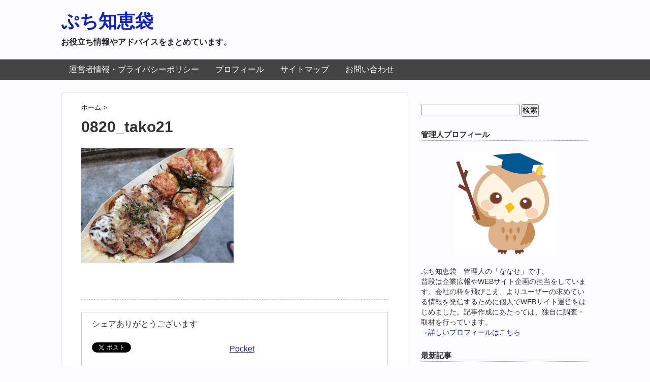

--- FILE ---
content_type: text/html; charset=UTF-8
request_url: https://puti-chiebukuro.com/1002.html/0820_tako21
body_size: 13602
content:
<!DOCTYPE HTML>
<html lang="ja">
<head>
<meta charset="utf-8">
<meta http-equiv="X-UA-Compatible" content="IE=edge,chrome=1">
<meta name="viewport" content="width=device-width; initial-scale=1.0" />

<link rel="alternate" type="application/rss+xml" title="ぷち知恵袋 RSS Feed" href="https://puti-chiebukuro.com/feed" />
<link rel="pingback" href="https://puti-chiebukuro.com/xmlrpc.php" />
<link rel="shortcut icon" href="https://puti-chiebukuro.com/wp-content/themes/gush/images/favicon.ico" />
<link rel="stylesheet" type="text/css" href="https://puti-chiebukuro.com/wp-content/themes/gush/style.css" media="all" />
<!--[if lt IE 9]>
<script src="https://puti-chiebukuro.com/wp-content/themes/gush/html5shiv.js" charset="UTF-8"></script>
<script src="https://puti-chiebukuro.com/wp-content/themes/gush/css3-mediaqueries.js" charset="UTF-8"></script>
<![endif]-->

		<!-- All in One SEO 4.4.6 - aioseo.com -->
		<title>0820_tako21 | ぷち知恵袋</title>
		<meta name="robots" content="max-image-preview:large" />
		<link rel="canonical" href="https://puti-chiebukuro.com/1002.html/0820_tako21" />
		<meta name="generator" content="All in One SEO (AIOSEO) 4.4.6" />
		<meta property="og:locale" content="ja_JP" />
		<meta property="og:site_name" content="ぷち知恵袋 | お役立ち情報やアドバイスをまとめています。" />
		<meta property="og:type" content="article" />
		<meta property="og:title" content="0820_tako21 | ぷち知恵袋" />
		<meta property="og:url" content="https://puti-chiebukuro.com/1002.html/0820_tako21" />
		<meta property="article:published_time" content="2015-08-20T12:25:58+00:00" />
		<meta property="article:modified_time" content="2015-08-20T12:27:22+00:00" />
		<meta name="twitter:card" content="summary" />
		<meta name="twitter:title" content="0820_tako21 | ぷち知恵袋" />
		<meta name="google" content="nositelinkssearchbox" />
		<script type="application/ld+json" class="aioseo-schema">
			{"@context":"https:\/\/schema.org","@graph":[{"@type":"BreadcrumbList","@id":"https:\/\/puti-chiebukuro.com\/1002.html\/0820_tako21#breadcrumblist","itemListElement":[{"@type":"ListItem","@id":"https:\/\/puti-chiebukuro.com\/#listItem","position":1,"item":{"@type":"WebPage","@id":"https:\/\/puti-chiebukuro.com\/","name":"\u5bb6","description":"\u304a\u5f79\u7acb\u3061\u60c5\u5831\u3084\u30a2\u30c9\u30d0\u30a4\u30b9\u3092\u307e\u3068\u3081\u3066\u3044\u307e\u3059\u3002","url":"https:\/\/puti-chiebukuro.com\/"},"nextItem":"https:\/\/puti-chiebukuro.com\/1002.html\/0820_tako21#listItem"},{"@type":"ListItem","@id":"https:\/\/puti-chiebukuro.com\/1002.html\/0820_tako21#listItem","position":2,"item":{"@type":"WebPage","@id":"https:\/\/puti-chiebukuro.com\/1002.html\/0820_tako21","name":"0820_tako21","url":"https:\/\/puti-chiebukuro.com\/1002.html\/0820_tako21"},"previousItem":"https:\/\/puti-chiebukuro.com\/#listItem"}]},{"@type":"ItemPage","@id":"https:\/\/puti-chiebukuro.com\/1002.html\/0820_tako21#itempage","url":"https:\/\/puti-chiebukuro.com\/1002.html\/0820_tako21","name":"0820_tako21 | \u3077\u3061\u77e5\u6075\u888b","inLanguage":"ja","isPartOf":{"@id":"https:\/\/puti-chiebukuro.com\/#website"},"breadcrumb":{"@id":"https:\/\/puti-chiebukuro.com\/1002.html\/0820_tako21#breadcrumblist"},"author":{"@id":"https:\/\/puti-chiebukuro.com\/author\/siraisiao69#author"},"creator":{"@id":"https:\/\/puti-chiebukuro.com\/author\/siraisiao69#author"},"datePublished":"2015-08-20T12:25:58+09:00","dateModified":"2015-08-20T12:27:22+09:00"},{"@type":"Organization","@id":"https:\/\/puti-chiebukuro.com\/#organization","name":"\u3077\u3061\u77e5\u6075\u888b","url":"https:\/\/puti-chiebukuro.com\/"},{"@type":"Person","@id":"https:\/\/puti-chiebukuro.com\/author\/siraisiao69#author","url":"https:\/\/puti-chiebukuro.com\/author\/siraisiao69","name":"\u3077\u3061\u77e5\u6075\u888b \u7ba1\u7406\u4eba"},{"@type":"WebSite","@id":"https:\/\/puti-chiebukuro.com\/#website","url":"https:\/\/puti-chiebukuro.com\/","name":"\u3077\u3061\u77e5\u6075\u888b","description":"\u304a\u5f79\u7acb\u3061\u60c5\u5831\u3084\u30a2\u30c9\u30d0\u30a4\u30b9\u3092\u307e\u3068\u3081\u3066\u3044\u307e\u3059\u3002","inLanguage":"ja","publisher":{"@id":"https:\/\/puti-chiebukuro.com\/#organization"}}]}
		</script>
		<!-- All in One SEO -->

<link rel='dns-prefetch' href='//www.google.com' />
<link rel='dns-prefetch' href='//www.googletagmanager.com' />
<script type="text/javascript">
window._wpemojiSettings = {"baseUrl":"https:\/\/s.w.org\/images\/core\/emoji\/14.0.0\/72x72\/","ext":".png","svgUrl":"https:\/\/s.w.org\/images\/core\/emoji\/14.0.0\/svg\/","svgExt":".svg","source":{"concatemoji":"https:\/\/puti-chiebukuro.com\/wp-includes\/js\/wp-emoji-release.min.js?ver=6.2.8"}};
/*! This file is auto-generated */
!function(e,a,t){var n,r,o,i=a.createElement("canvas"),p=i.getContext&&i.getContext("2d");function s(e,t){p.clearRect(0,0,i.width,i.height),p.fillText(e,0,0);e=i.toDataURL();return p.clearRect(0,0,i.width,i.height),p.fillText(t,0,0),e===i.toDataURL()}function c(e){var t=a.createElement("script");t.src=e,t.defer=t.type="text/javascript",a.getElementsByTagName("head")[0].appendChild(t)}for(o=Array("flag","emoji"),t.supports={everything:!0,everythingExceptFlag:!0},r=0;r<o.length;r++)t.supports[o[r]]=function(e){if(p&&p.fillText)switch(p.textBaseline="top",p.font="600 32px Arial",e){case"flag":return s("\ud83c\udff3\ufe0f\u200d\u26a7\ufe0f","\ud83c\udff3\ufe0f\u200b\u26a7\ufe0f")?!1:!s("\ud83c\uddfa\ud83c\uddf3","\ud83c\uddfa\u200b\ud83c\uddf3")&&!s("\ud83c\udff4\udb40\udc67\udb40\udc62\udb40\udc65\udb40\udc6e\udb40\udc67\udb40\udc7f","\ud83c\udff4\u200b\udb40\udc67\u200b\udb40\udc62\u200b\udb40\udc65\u200b\udb40\udc6e\u200b\udb40\udc67\u200b\udb40\udc7f");case"emoji":return!s("\ud83e\udef1\ud83c\udffb\u200d\ud83e\udef2\ud83c\udfff","\ud83e\udef1\ud83c\udffb\u200b\ud83e\udef2\ud83c\udfff")}return!1}(o[r]),t.supports.everything=t.supports.everything&&t.supports[o[r]],"flag"!==o[r]&&(t.supports.everythingExceptFlag=t.supports.everythingExceptFlag&&t.supports[o[r]]);t.supports.everythingExceptFlag=t.supports.everythingExceptFlag&&!t.supports.flag,t.DOMReady=!1,t.readyCallback=function(){t.DOMReady=!0},t.supports.everything||(n=function(){t.readyCallback()},a.addEventListener?(a.addEventListener("DOMContentLoaded",n,!1),e.addEventListener("load",n,!1)):(e.attachEvent("onload",n),a.attachEvent("onreadystatechange",function(){"complete"===a.readyState&&t.readyCallback()})),(e=t.source||{}).concatemoji?c(e.concatemoji):e.wpemoji&&e.twemoji&&(c(e.twemoji),c(e.wpemoji)))}(window,document,window._wpemojiSettings);
</script>
<style type="text/css">
img.wp-smiley,
img.emoji {
	display: inline !important;
	border: none !important;
	box-shadow: none !important;
	height: 1em !important;
	width: 1em !important;
	margin: 0 0.07em !important;
	vertical-align: -0.1em !important;
	background: none !important;
	padding: 0 !important;
}
</style>
	<link rel='stylesheet' id='wp-block-library-css' href='https://puti-chiebukuro.com/wp-includes/css/dist/block-library/style.min.css?ver=6.2.8' type='text/css' media='all' />
<link rel='stylesheet' id='quads-style-css-css' href='https://puti-chiebukuro.com/wp-content/plugins/quick-adsense-reloaded/includes/gutenberg/dist/blocks.style.build.css?ver=2.0.76' type='text/css' media='all' />
<link rel='stylesheet' id='classic-theme-styles-css' href='https://puti-chiebukuro.com/wp-includes/css/classic-themes.min.css?ver=6.2.8' type='text/css' media='all' />
<style id='global-styles-inline-css' type='text/css'>
body{--wp--preset--color--black: #000000;--wp--preset--color--cyan-bluish-gray: #abb8c3;--wp--preset--color--white: #ffffff;--wp--preset--color--pale-pink: #f78da7;--wp--preset--color--vivid-red: #cf2e2e;--wp--preset--color--luminous-vivid-orange: #ff6900;--wp--preset--color--luminous-vivid-amber: #fcb900;--wp--preset--color--light-green-cyan: #7bdcb5;--wp--preset--color--vivid-green-cyan: #00d084;--wp--preset--color--pale-cyan-blue: #8ed1fc;--wp--preset--color--vivid-cyan-blue: #0693e3;--wp--preset--color--vivid-purple: #9b51e0;--wp--preset--gradient--vivid-cyan-blue-to-vivid-purple: linear-gradient(135deg,rgba(6,147,227,1) 0%,rgb(155,81,224) 100%);--wp--preset--gradient--light-green-cyan-to-vivid-green-cyan: linear-gradient(135deg,rgb(122,220,180) 0%,rgb(0,208,130) 100%);--wp--preset--gradient--luminous-vivid-amber-to-luminous-vivid-orange: linear-gradient(135deg,rgba(252,185,0,1) 0%,rgba(255,105,0,1) 100%);--wp--preset--gradient--luminous-vivid-orange-to-vivid-red: linear-gradient(135deg,rgba(255,105,0,1) 0%,rgb(207,46,46) 100%);--wp--preset--gradient--very-light-gray-to-cyan-bluish-gray: linear-gradient(135deg,rgb(238,238,238) 0%,rgb(169,184,195) 100%);--wp--preset--gradient--cool-to-warm-spectrum: linear-gradient(135deg,rgb(74,234,220) 0%,rgb(151,120,209) 20%,rgb(207,42,186) 40%,rgb(238,44,130) 60%,rgb(251,105,98) 80%,rgb(254,248,76) 100%);--wp--preset--gradient--blush-light-purple: linear-gradient(135deg,rgb(255,206,236) 0%,rgb(152,150,240) 100%);--wp--preset--gradient--blush-bordeaux: linear-gradient(135deg,rgb(254,205,165) 0%,rgb(254,45,45) 50%,rgb(107,0,62) 100%);--wp--preset--gradient--luminous-dusk: linear-gradient(135deg,rgb(255,203,112) 0%,rgb(199,81,192) 50%,rgb(65,88,208) 100%);--wp--preset--gradient--pale-ocean: linear-gradient(135deg,rgb(255,245,203) 0%,rgb(182,227,212) 50%,rgb(51,167,181) 100%);--wp--preset--gradient--electric-grass: linear-gradient(135deg,rgb(202,248,128) 0%,rgb(113,206,126) 100%);--wp--preset--gradient--midnight: linear-gradient(135deg,rgb(2,3,129) 0%,rgb(40,116,252) 100%);--wp--preset--duotone--dark-grayscale: url('#wp-duotone-dark-grayscale');--wp--preset--duotone--grayscale: url('#wp-duotone-grayscale');--wp--preset--duotone--purple-yellow: url('#wp-duotone-purple-yellow');--wp--preset--duotone--blue-red: url('#wp-duotone-blue-red');--wp--preset--duotone--midnight: url('#wp-duotone-midnight');--wp--preset--duotone--magenta-yellow: url('#wp-duotone-magenta-yellow');--wp--preset--duotone--purple-green: url('#wp-duotone-purple-green');--wp--preset--duotone--blue-orange: url('#wp-duotone-blue-orange');--wp--preset--font-size--small: 13px;--wp--preset--font-size--medium: 20px;--wp--preset--font-size--large: 36px;--wp--preset--font-size--x-large: 42px;--wp--preset--spacing--20: 0.44rem;--wp--preset--spacing--30: 0.67rem;--wp--preset--spacing--40: 1rem;--wp--preset--spacing--50: 1.5rem;--wp--preset--spacing--60: 2.25rem;--wp--preset--spacing--70: 3.38rem;--wp--preset--spacing--80: 5.06rem;--wp--preset--shadow--natural: 6px 6px 9px rgba(0, 0, 0, 0.2);--wp--preset--shadow--deep: 12px 12px 50px rgba(0, 0, 0, 0.4);--wp--preset--shadow--sharp: 6px 6px 0px rgba(0, 0, 0, 0.2);--wp--preset--shadow--outlined: 6px 6px 0px -3px rgba(255, 255, 255, 1), 6px 6px rgba(0, 0, 0, 1);--wp--preset--shadow--crisp: 6px 6px 0px rgba(0, 0, 0, 1);}:where(.is-layout-flex){gap: 0.5em;}body .is-layout-flow > .alignleft{float: left;margin-inline-start: 0;margin-inline-end: 2em;}body .is-layout-flow > .alignright{float: right;margin-inline-start: 2em;margin-inline-end: 0;}body .is-layout-flow > .aligncenter{margin-left: auto !important;margin-right: auto !important;}body .is-layout-constrained > .alignleft{float: left;margin-inline-start: 0;margin-inline-end: 2em;}body .is-layout-constrained > .alignright{float: right;margin-inline-start: 2em;margin-inline-end: 0;}body .is-layout-constrained > .aligncenter{margin-left: auto !important;margin-right: auto !important;}body .is-layout-constrained > :where(:not(.alignleft):not(.alignright):not(.alignfull)){max-width: var(--wp--style--global--content-size);margin-left: auto !important;margin-right: auto !important;}body .is-layout-constrained > .alignwide{max-width: var(--wp--style--global--wide-size);}body .is-layout-flex{display: flex;}body .is-layout-flex{flex-wrap: wrap;align-items: center;}body .is-layout-flex > *{margin: 0;}:where(.wp-block-columns.is-layout-flex){gap: 2em;}.has-black-color{color: var(--wp--preset--color--black) !important;}.has-cyan-bluish-gray-color{color: var(--wp--preset--color--cyan-bluish-gray) !important;}.has-white-color{color: var(--wp--preset--color--white) !important;}.has-pale-pink-color{color: var(--wp--preset--color--pale-pink) !important;}.has-vivid-red-color{color: var(--wp--preset--color--vivid-red) !important;}.has-luminous-vivid-orange-color{color: var(--wp--preset--color--luminous-vivid-orange) !important;}.has-luminous-vivid-amber-color{color: var(--wp--preset--color--luminous-vivid-amber) !important;}.has-light-green-cyan-color{color: var(--wp--preset--color--light-green-cyan) !important;}.has-vivid-green-cyan-color{color: var(--wp--preset--color--vivid-green-cyan) !important;}.has-pale-cyan-blue-color{color: var(--wp--preset--color--pale-cyan-blue) !important;}.has-vivid-cyan-blue-color{color: var(--wp--preset--color--vivid-cyan-blue) !important;}.has-vivid-purple-color{color: var(--wp--preset--color--vivid-purple) !important;}.has-black-background-color{background-color: var(--wp--preset--color--black) !important;}.has-cyan-bluish-gray-background-color{background-color: var(--wp--preset--color--cyan-bluish-gray) !important;}.has-white-background-color{background-color: var(--wp--preset--color--white) !important;}.has-pale-pink-background-color{background-color: var(--wp--preset--color--pale-pink) !important;}.has-vivid-red-background-color{background-color: var(--wp--preset--color--vivid-red) !important;}.has-luminous-vivid-orange-background-color{background-color: var(--wp--preset--color--luminous-vivid-orange) !important;}.has-luminous-vivid-amber-background-color{background-color: var(--wp--preset--color--luminous-vivid-amber) !important;}.has-light-green-cyan-background-color{background-color: var(--wp--preset--color--light-green-cyan) !important;}.has-vivid-green-cyan-background-color{background-color: var(--wp--preset--color--vivid-green-cyan) !important;}.has-pale-cyan-blue-background-color{background-color: var(--wp--preset--color--pale-cyan-blue) !important;}.has-vivid-cyan-blue-background-color{background-color: var(--wp--preset--color--vivid-cyan-blue) !important;}.has-vivid-purple-background-color{background-color: var(--wp--preset--color--vivid-purple) !important;}.has-black-border-color{border-color: var(--wp--preset--color--black) !important;}.has-cyan-bluish-gray-border-color{border-color: var(--wp--preset--color--cyan-bluish-gray) !important;}.has-white-border-color{border-color: var(--wp--preset--color--white) !important;}.has-pale-pink-border-color{border-color: var(--wp--preset--color--pale-pink) !important;}.has-vivid-red-border-color{border-color: var(--wp--preset--color--vivid-red) !important;}.has-luminous-vivid-orange-border-color{border-color: var(--wp--preset--color--luminous-vivid-orange) !important;}.has-luminous-vivid-amber-border-color{border-color: var(--wp--preset--color--luminous-vivid-amber) !important;}.has-light-green-cyan-border-color{border-color: var(--wp--preset--color--light-green-cyan) !important;}.has-vivid-green-cyan-border-color{border-color: var(--wp--preset--color--vivid-green-cyan) !important;}.has-pale-cyan-blue-border-color{border-color: var(--wp--preset--color--pale-cyan-blue) !important;}.has-vivid-cyan-blue-border-color{border-color: var(--wp--preset--color--vivid-cyan-blue) !important;}.has-vivid-purple-border-color{border-color: var(--wp--preset--color--vivid-purple) !important;}.has-vivid-cyan-blue-to-vivid-purple-gradient-background{background: var(--wp--preset--gradient--vivid-cyan-blue-to-vivid-purple) !important;}.has-light-green-cyan-to-vivid-green-cyan-gradient-background{background: var(--wp--preset--gradient--light-green-cyan-to-vivid-green-cyan) !important;}.has-luminous-vivid-amber-to-luminous-vivid-orange-gradient-background{background: var(--wp--preset--gradient--luminous-vivid-amber-to-luminous-vivid-orange) !important;}.has-luminous-vivid-orange-to-vivid-red-gradient-background{background: var(--wp--preset--gradient--luminous-vivid-orange-to-vivid-red) !important;}.has-very-light-gray-to-cyan-bluish-gray-gradient-background{background: var(--wp--preset--gradient--very-light-gray-to-cyan-bluish-gray) !important;}.has-cool-to-warm-spectrum-gradient-background{background: var(--wp--preset--gradient--cool-to-warm-spectrum) !important;}.has-blush-light-purple-gradient-background{background: var(--wp--preset--gradient--blush-light-purple) !important;}.has-blush-bordeaux-gradient-background{background: var(--wp--preset--gradient--blush-bordeaux) !important;}.has-luminous-dusk-gradient-background{background: var(--wp--preset--gradient--luminous-dusk) !important;}.has-pale-ocean-gradient-background{background: var(--wp--preset--gradient--pale-ocean) !important;}.has-electric-grass-gradient-background{background: var(--wp--preset--gradient--electric-grass) !important;}.has-midnight-gradient-background{background: var(--wp--preset--gradient--midnight) !important;}.has-small-font-size{font-size: var(--wp--preset--font-size--small) !important;}.has-medium-font-size{font-size: var(--wp--preset--font-size--medium) !important;}.has-large-font-size{font-size: var(--wp--preset--font-size--large) !important;}.has-x-large-font-size{font-size: var(--wp--preset--font-size--x-large) !important;}
.wp-block-navigation a:where(:not(.wp-element-button)){color: inherit;}
:where(.wp-block-columns.is-layout-flex){gap: 2em;}
.wp-block-pullquote{font-size: 1.5em;line-height: 1.6;}
</style>
<link rel='stylesheet' id='contact-form-7-css' href='https://puti-chiebukuro.com/wp-content/plugins/contact-form-7/includes/css/styles.css?ver=5.5.6' type='text/css' media='all' />
<script type='text/javascript' src='https://puti-chiebukuro.com/wp-includes/js/jquery/jquery.min.js?ver=3.6.4' id='jquery-core-js'></script>
<script type='text/javascript' src='https://puti-chiebukuro.com/wp-includes/js/jquery/jquery-migrate.min.js?ver=3.4.0' id='jquery-migrate-js'></script>

<!-- Google アナリティクス スニペット (Site Kit が追加) -->
<script type='text/javascript' src='https://www.googletagmanager.com/gtag/js?id=UA-58885215-2' id='google_gtagjs-js' async></script>
<script type='text/javascript' id='google_gtagjs-js-after'>
window.dataLayer = window.dataLayer || [];function gtag(){dataLayer.push(arguments);}
gtag('set', 'linker', {"domains":["puti-chiebukuro.com"]} );
gtag("js", new Date());
gtag("set", "developer_id.dZTNiMT", true);
gtag("config", "UA-58885215-2", {"anonymize_ip":true});
gtag("config", "G-20V88J1Z7Z");
</script>

<!-- (ここまで) Google アナリティクス スニペット (Site Kit が追加) -->
<link rel="https://api.w.org/" href="https://puti-chiebukuro.com/wp-json/" /><link rel="alternate" type="application/json" href="https://puti-chiebukuro.com/wp-json/wp/v2/media/993" /><link rel='shortlink' href='https://puti-chiebukuro.com/?p=993' />
<link rel="alternate" type="application/json+oembed" href="https://puti-chiebukuro.com/wp-json/oembed/1.0/embed?url=https%3A%2F%2Fputi-chiebukuro.com%2F1002.html%2F0820_tako21" />
<link rel="alternate" type="text/xml+oembed" href="https://puti-chiebukuro.com/wp-json/oembed/1.0/embed?url=https%3A%2F%2Fputi-chiebukuro.com%2F1002.html%2F0820_tako21&#038;format=xml" />
<meta name="generator" content="Site Kit by Google 1.101.0" /><script type='text/javascript'>document.cookie = 'quads_browser_width='+screen.width;</script><link rel="icon" href="https://puti-chiebukuro.com/wp-content/uploads/2018/08/cropped-501471-32x32.png" sizes="32x32" />
<link rel="icon" href="https://puti-chiebukuro.com/wp-content/uploads/2018/08/cropped-501471-192x192.png" sizes="192x192" />
<link rel="apple-touch-icon" href="https://puti-chiebukuro.com/wp-content/uploads/2018/08/cropped-501471-180x180.png" />
<meta name="msapplication-TileImage" content="https://puti-chiebukuro.com/wp-content/uploads/2018/08/cropped-501471-270x270.png" />
</head>
<body class="attachment attachment-template-default single single-attachment postid-993 attachmentid-993 attachment-jpeg">

<div id="fb-root"></div>
<script>(function(d, s, id) {
  var js, fjs = d.getElementsByTagName(s)[0];
  if (d.getElementById(id)) return;
  js = d.createElement(s); js.id = id;
  js.src = "//connect.facebook.net/ja_JP/all.js#xfbml=1";
  fjs.parentNode.insertBefore(js, fjs);
}(document, 'script', 'facebook-jssdk'));</script>

<div id="header"><!-- header -->
<header>
<div class="hgroup">
<h1 class="top_title"><a href="https://puti-chiebukuro.com" title="ぷち知恵袋">ぷち知恵袋</a></h1>
<h2 class="caption">お役立ち情報やアドバイスをまとめています。</h2>
</div>
<div class="menubtn">MENU ▼</div>
<nav id="menu" class="togmenu">
<div class="menu-%e3%83%a1%e3%83%8b%e3%83%a5%e3%83%bc%e5%88%9d%e6%9c%9f-container"><ul id="menu-%e3%83%a1%e3%83%8b%e3%83%a5%e3%83%bc%e5%88%9d%e6%9c%9f" class="menu"><li id="menu-item-2828" class="menu-item menu-item-type-post_type menu-item-object-page menu-item-2828"><a href="https://puti-chiebukuro.com/about.html">運営者情報・プライバシーポリシー</a></li>
<li id="menu-item-2827" class="menu-item menu-item-type-post_type menu-item-object-page menu-item-2827"><a href="https://puti-chiebukuro.com/profile.html">プロフィール</a></li>
<li id="menu-item-2829" class="menu-item menu-item-type-post_type menu-item-object-page menu-item-2829"><a href="https://puti-chiebukuro.com/page-17.html">サイトマップ</a></li>
<li id="menu-item-2830" class="menu-item menu-item-type-post_type menu-item-object-page menu-item-2830"><a href="https://puti-chiebukuro.com/contact.html">お問い合わせ</a></li>
</ul></div></nav>
</header>
</div><!-- //header -->
<div id="contents"><!-- contentns -->
<div id="main">
<div id="entry_body">
<article>
<header>
<div class="pankuzu">
  <div id="breadcrumb" itemscope="" itemtype="https://schema.org/BreadcrumbList">
    <div itemprop="itemListElement" itemscope="" itemtype="https://schema.org/ListItem"> <a itemprop="item" href="https://puti-chiebukuro.com" itemprop="url"> <span itemprop="name">ホーム</span> </a> &gt; <meta itemprop="position" content="1" /></div>
                      </div>
</div><!--//pankuzu-->

<!--ループ開始-->
<h1 id="single_title">0820_tako21</h1>
</header>

<p class="attachment"><a href='https://puti-chiebukuro.com/wp-content/uploads/2015/08/0820_tako21.jpg'><img width="300" height="225" src="https://puti-chiebukuro.com/wp-content/uploads/2015/08/0820_tako21-300x225.jpg" class="attachment-medium size-medium" alt="大阪　たこ焼き" decoding="async" loading="lazy" srcset="https://puti-chiebukuro.com/wp-content/uploads/2015/08/0820_tako21-300x225.jpg 300w, https://puti-chiebukuro.com/wp-content/uploads/2015/08/0820_tako21.jpg 653w" sizes="(max-width: 300px) 100vw, 300px" /></a></p>

<div id="cat_tag"><span></span><span></span></div>

<div id="entry_footer_ad">
<aside>
<div class="clear"></div>
</aside>
</div><!--//ad-->
<footer>
<div id="entry_snsbox"><!--SNS-->
<p>シェアありがとうございます</p>
<ul class="clearfix">
<li><a href="https://twitter.com/share" class="twitter-share-button" data-count="vertical" data-via="" data-url="https://puti-chiebukuro.com/1002.html/0820_tako21" data-text="0820_tako21">Tweet</a></li>
<li><iframe src="https://www.facebook.com/plugins/like.php?href=https://puti-chiebukuro.com/1002.html/0820_tako21&amp;layout=box_count&amp;show_faces=false&amp;width=50&amp;action=like&amp;colorscheme=light&amp;height=62" scrolling="no" frameborder="0" style="border:none; overflow:hidden; width:70px; height:62px;" allowTransparency="true"></iframe></li>
<li><div class="g-plusone" data-size="tall"></div></li>
<li><a href="https://b.hatena.ne.jp/entry/https://puti-chiebukuro.com/1002.html/0820_tako21" class="hatena-bookmark-button" data-hatena-bookmark-title="0820_tako21｜ぷち知恵袋" data-hatena-bookmark-layout="vertical" title="このエントリーをはてなブックマークに追加"><img src="https://b.st-hatena.com/images/entry-button/button-only.gif" alt="このエントリーをはてなブックマークに追加" width="20" height="20" style="border: none;" /></a><script type="text/javascript" src="https://b.st-hatena.com/js/bookmark_button.js" charset="utf-8" async="async"></script></li>
<li><a href="https://getpocket.com/save"
class="pocket-btn"
data-lang="en"
data-save-url=""
data-pocket-count="vertical"
data-pocket-align="left" >Pocket</a>
<script type="text/javascript">!function(d,i){if(!d.getElementById(i)){var j=d.createElement("script");j.id=i;j.src="https://widgets.getpocket.com/v1/j/btn.js?v=1";var w=d.getElementById(i);d.body.appendChild(j);}}(document,"pocket-btn-js");</script></li>
</ul>
</div><!--//SNS--></footer>
  <!--ループ終了-->

</article>

<div id="relations">
<h3>関連記事-こちらもどうぞ</h3>
<ul class="cleafix">
                    

<li><a href="https://puti-chiebukuro.com/737.html" title="自転車通勤の女性の日焼け対策特集！日焼け止めは？夏の対策は？">
<img width="110" height="110" src="https://puti-chiebukuro.com/wp-content/uploads/2015/06/0603_jitensya-110x110.jpg" class="attachment-thumb110 size-thumb110 wp-post-image" alt="自転車通勤　日焼け対策" decoding="async" loading="lazy" srcset="https://puti-chiebukuro.com/wp-content/uploads/2015/06/0603_jitensya-110x110.jpg 110w, https://puti-chiebukuro.com/wp-content/uploads/2015/06/0603_jitensya-150x150.jpg 150w, https://puti-chiebukuro.com/wp-content/uploads/2015/06/0603_jitensya-100x100.jpg 100w" sizes="(max-width: 110px) 100vw, 110px" /></a><br />
<a href="https://puti-chiebukuro.com/737.html">自転車通勤の女性の日焼け対策特集！日焼け止めは？夏の対策は？</a></li>


<li><a href="https://puti-chiebukuro.com/550.html" title="ココナッツオイルの選び方３つのポイント！効能は？ダイエットには？食べ方は？">
<img width="110" height="110" src="https://puti-chiebukuro.com/wp-content/uploads/2015/05/05071-110x110.jpg" class="attachment-thumb110 size-thumb110 wp-post-image" alt="ココナッツオイル" decoding="async" loading="lazy" srcset="https://puti-chiebukuro.com/wp-content/uploads/2015/05/05071-110x110.jpg 110w, https://puti-chiebukuro.com/wp-content/uploads/2015/05/05071-150x150.jpg 150w, https://puti-chiebukuro.com/wp-content/uploads/2015/05/05071-100x100.jpg 100w" sizes="(max-width: 110px) 100vw, 110px" /></a><br />
<a href="https://puti-chiebukuro.com/550.html">ココナッツオイルの選び方３つのポイント！効能は？ダイエットには？食べ方は？</a></li>


<li><a href="https://puti-chiebukuro.com/1711.html" title="野毛山動物園の混雑実況！夏休みの土曜日に行ってきました！">
<img width="110" height="110" src="https://puti-chiebukuro.com/wp-content/uploads/2017/08/0822_noge17-110x110.jpg" class="attachment-thumb110 size-thumb110 wp-post-image" alt="野毛山動物園　いる動物" decoding="async" loading="lazy" srcset="https://puti-chiebukuro.com/wp-content/uploads/2017/08/0822_noge17-110x110.jpg 110w, https://puti-chiebukuro.com/wp-content/uploads/2017/08/0822_noge17-150x150.jpg 150w, https://puti-chiebukuro.com/wp-content/uploads/2017/08/0822_noge17-100x100.jpg 100w" sizes="(max-width: 110px) 100vw, 110px" /></a><br />
<a href="https://puti-chiebukuro.com/1711.html">野毛山動物園の混雑実況！夏休みの土曜日に行ってきました！</a></li>


<li><a href="https://puti-chiebukuro.com/52.html" title="くせ毛でもショートカットにしたい！美容師次第？縮毛矯正は？">
<img width="110" height="110" src="https://puti-chiebukuro.com/wp-content/uploads/2015/03/0301-110x110.jpg" class="attachment-thumb110 size-thumb110 wp-post-image" alt="" decoding="async" loading="lazy" srcset="https://puti-chiebukuro.com/wp-content/uploads/2015/03/0301-110x110.jpg 110w, https://puti-chiebukuro.com/wp-content/uploads/2015/03/0301-150x150.jpg 150w, https://puti-chiebukuro.com/wp-content/uploads/2015/03/0301-100x100.jpg 100w" sizes="(max-width: 110px) 100vw, 110px" /></a><br />
<a href="https://puti-chiebukuro.com/52.html">くせ毛でもショートカットにしたい！美容師次第？縮毛矯正は？</a></li>


<li><a href="https://puti-chiebukuro.com/1806.html" title="鼻テカリを防止したい！メイク初心者に教える化粧品選びと皮脂対策">
<img width="110" height="110" src="https://puti-chiebukuro.com/wp-content/uploads/2017/09/0905_tekari-110x110.jpg" class="attachment-thumb110 size-thumb110 wp-post-image" alt="鼻　テカリ　防止" decoding="async" loading="lazy" srcset="https://puti-chiebukuro.com/wp-content/uploads/2017/09/0905_tekari-110x110.jpg 110w, https://puti-chiebukuro.com/wp-content/uploads/2017/09/0905_tekari-150x150.jpg 150w, https://puti-chiebukuro.com/wp-content/uploads/2017/09/0905_tekari-100x100.jpg 100w" sizes="(max-width: 110px) 100vw, 110px" /></a><br />
<a href="https://puti-chiebukuro.com/1806.html">鼻テカリを防止したい！メイク初心者に教える化粧品選びと皮脂対策</a></li>


<li><a href="https://puti-chiebukuro.com/1687.html" title="野毛山動物園の授乳室とオムツ替えができる場所まとめ">
<img width="110" height="110" src="https://puti-chiebukuro.com/wp-content/uploads/2017/08/0822_noge6-110x110.jpg" class="attachment-thumb110 size-thumb110 wp-post-image" alt="野毛山動物園　授乳室" decoding="async" loading="lazy" srcset="https://puti-chiebukuro.com/wp-content/uploads/2017/08/0822_noge6-110x110.jpg 110w, https://puti-chiebukuro.com/wp-content/uploads/2017/08/0822_noge6-150x150.jpg 150w, https://puti-chiebukuro.com/wp-content/uploads/2017/08/0822_noge6-100x100.jpg 100w" sizes="(max-width: 110px) 100vw, 110px" /></a><br />
<a href="https://puti-chiebukuro.com/1687.html">野毛山動物園の授乳室とオムツ替えができる場所まとめ</a></li>


<li><a href="https://puti-chiebukuro.com/903.html" title="お月見はいつ？何をするの？お月見団子の意味は？">
<img width="110" height="110" src="https://puti-chiebukuro.com/wp-content/uploads/2015/07/0713_otukimi-110x110.jpg" class="attachment-thumb110 size-thumb110 wp-post-image" alt="お月見" decoding="async" loading="lazy" srcset="https://puti-chiebukuro.com/wp-content/uploads/2015/07/0713_otukimi-110x110.jpg 110w, https://puti-chiebukuro.com/wp-content/uploads/2015/07/0713_otukimi-150x150.jpg 150w, https://puti-chiebukuro.com/wp-content/uploads/2015/07/0713_otukimi-100x100.jpg 100w" sizes="(max-width: 110px) 100vw, 110px" /></a><br />
<a href="https://puti-chiebukuro.com/903.html">お月見はいつ？何をするの？お月見団子の意味は？</a></li>


<li><a href="https://puti-chiebukuro.com/955.html" title="ハロウィンネイルで簡単にできるデザイン11選！パーツもご紹介">
<img width="110" height="110" src="https://puti-chiebukuro.com/wp-content/uploads/2015/07/0728_halloween_nail-110x110.jpg" class="attachment-thumb110 size-thumb110 wp-post-image" alt="ハロウィン　ネイル" decoding="async" loading="lazy" srcset="https://puti-chiebukuro.com/wp-content/uploads/2015/07/0728_halloween_nail-110x110.jpg 110w, https://puti-chiebukuro.com/wp-content/uploads/2015/07/0728_halloween_nail-150x150.jpg 150w, https://puti-chiebukuro.com/wp-content/uploads/2015/07/0728_halloween_nail-100x100.jpg 100w" sizes="(max-width: 110px) 100vw, 110px" /></a><br />
<a href="https://puti-chiebukuro.com/955.html">ハロウィンネイルで簡単にできるデザイン11選！パーツもご紹介</a></li>
</ul>
</div><!--//relations-->
<div class="clear"></div>

<!--コメント-->
<div id="comment_box">
	<div id="respond" class="comment-respond">
		<h3 id="reply-title" class="comment-reply-title">Your Message <small><a rel="nofollow" id="cancel-comment-reply-link" href="/1002.html/0820_tako21#respond" style="display:none;">コメントをキャンセル</a></small></h3><form action="https://puti-chiebukuro.com/wp-comments-post.php" method="post" id="commentform" class="comment-form"><p class="comment-notes"><span id="email-notes">メールアドレスが公開されることはありません。</span> <span class="required-field-message"><span class="required">※</span> が付いている欄は必須項目です</span></p><p class="comment-form-comment"><label for="comment">コメント <span class="required">※</span></label> <textarea id="comment" name="comment" cols="45" rows="8" maxlength="65525" required="required"></textarea></p><p class="comment-form-author"><label for="author">名前</label> <input id="author" name="author" type="text" value="" size="30" maxlength="245" autocomplete="name" /></p>
<p class="comment-form-email"><label for="email">メール</label> <input id="email" name="email" type="text" value="" size="30" maxlength="100" aria-describedby="email-notes" autocomplete="email" /></p>
<p class="comment-form-url"><label for="url">サイト</label> <input id="url" name="url" type="text" value="" size="30" maxlength="200" autocomplete="url" /></p>
<p class="comment-form-cookies-consent"><input id="wp-comment-cookies-consent" name="wp-comment-cookies-consent" type="checkbox" value="yes" /> <label for="wp-comment-cookies-consent">次回のコメントで使用するためブラウザーに自分の名前、メールアドレス、サイトを保存する。</label></p>
<p class="form-submit"><input name="submit" type="submit" id="submit" class="submit" value="コメント送信" /> <input type='hidden' name='comment_post_ID' value='993' id='comment_post_ID' />
<input type='hidden' name='comment_parent' id='comment_parent' value='0' />
</p><p style="display: none;"><input type="hidden" id="akismet_comment_nonce" name="akismet_comment_nonce" value="d6567b8f14" /></p><p style="display: none !important;"><label>&#916;<textarea name="ak_hp_textarea" cols="45" rows="8" maxlength="100"></textarea></label><input type="hidden" id="ak_js_1" name="ak_js" value="110"/><script>document.getElementById( "ak_js_1" ).setAttribute( "value", ( new Date() ).getTime() );</script></p></form>	</div><!-- #respond -->
	</div><!--//コメント-->

<div id="page_pn" class="clearfix">
<dl>
            </dl>
</div><!--//page_pn-->

</div><!--//entry_body-->
</div><!--//main-->

<!--sub-->
<div id="sub">
<div class="side_ad">
<aside>
</aside>
</div>

<div class="side_contents">
<ul>
<li><form role="search" method="get" id="searchform" class="searchform" action="https://puti-chiebukuro.com/">
				<div>
					<label class="screen-reader-text" for="s">検索:</label>
					<input type="text" value="" name="s" id="s" />
					<input type="submit" id="searchsubmit" value="検索" />
				</div>
			</form></li><li><h4>管理人プロフィール</h4>			<div class="textwidget"><p><img decoding="async" loading="lazy" class="aligncenter size-full wp-image-2637" src="https://puti-chiebukuro.com/wp-content/uploads/2018/08/puti300.png" alt="ぷち知恵袋" width="200" height="200" srcset="https://puti-chiebukuro.com/wp-content/uploads/2018/08/puti300.png 300w, https://puti-chiebukuro.com/wp-content/uploads/2018/08/puti300-150x150.png 150w, https://puti-chiebukuro.com/wp-content/uploads/2018/08/puti300-100x100.png 100w, https://puti-chiebukuro.com/wp-content/uploads/2018/08/puti300-110x110.png 110w" sizes="(max-width: 200px) 100vw, 200px" /></p>
<p>ぷち知恵袋　管理人の「ななせ」です。<br />
普段は企業広報やWEBサイト企画の担当をしています。会社の枠を飛びこえ、よりユーザーの求めている情報を発信するために個人でWEBサイト運営をはじめました。記事作成にあたっては、独自に調査・取材を行っています。<br />
<a href="https://puti-chiebukuro.com/profile.html">→詳しいプロフィールはこちら</a></p>
</div>
		</li>
		<li>
		<h4>最新記事</h4>
		<ul>
											<li>
					<a href="https://puti-chiebukuro.com/2820.html">飛鳥の読み方はなぜ「あすか」？難読漢字の語源やルーツに迫る！</a>
									</li>
											<li>
					<a href="https://puti-chiebukuro.com/2810.html">地名に由来する日本語4選！悲劇のエピソードから言葉を学ぼう！</a>
									</li>
											<li>
					<a href="https://puti-chiebukuro.com/2802.html">東西南北の語源は「右」「左」だった？方角に込められた意味がすごい！</a>
									</li>
											<li>
					<a href="https://puti-chiebukuro.com/2799.html">日本語で誤用がそのまま定着してしまった言葉5選！正しい意味も解説</a>
									</li>
											<li>
					<a href="https://puti-chiebukuro.com/2790.html">キリシタンとバテレンの違いは？語源や使い分けはあるの？</a>
									</li>
											<li>
					<a href="https://puti-chiebukuro.com/2768.html">クラブハウスを完全匿名で使う裏技！電話番号なしで始めるやり方</a>
									</li>
											<li>
					<a href="https://puti-chiebukuro.com/2669.html">レインブーツを通勤コーデしたい！ショート＆ロングの選び方から合わせ方まで</a>
									</li>
											<li>
					<a href="https://puti-chiebukuro.com/2663.html">雛人形は母親のもので済ませ一人ひとつを無視した結果、実家同士のバトルが勃発！</a>
									</li>
											<li>
					<a href="https://puti-chiebukuro.com/2659.html">海外在住でも初節句のお祝いは和食で♪航空便で取り寄せた雛人形にまさかの悲劇…！</a>
									</li>
											<li>
					<a href="https://puti-chiebukuro.com/2646.html">乾パンを大量消費できる使い道とは？リメイク＆おいしい食べ方♪</a>
									</li>
					</ul>

		</li><li><h4>カテゴリー</h4>
			<ul>
					<li class="cat-item cat-item-291"><a href="https://puti-chiebukuro.com/category/japanese">日本語</a>
</li>
	<li class="cat-item cat-item-121"><a href="https://puti-chiebukuro.com/category/%e7%94%9f%e6%b4%bb%e3%83%bb%e6%9a%ae%e3%82%89%e3%81%97">生活・暮らし</a>
</li>
	<li class="cat-item cat-item-22"><a href="https://puti-chiebukuro.com/category/syokuzai">食材・レシピ</a>
</li>
	<li class="cat-item cat-item-36"><a href="https://puti-chiebukuro.com/category/healthcare">健康・ヘルスケア</a>
</li>
	<li class="cat-item cat-item-9"><a href="https://puti-chiebukuro.com/category/biyoufashion">美容・ファッション</a>
</li>
	<li class="cat-item cat-item-15"><a href="https://puti-chiebukuro.com/category/travel">旅行・イベント・スポット</a>
</li>
	<li class="cat-item cat-item-8"><a href="https://puti-chiebukuro.com/category/harunogyouji">春の行事</a>
</li>
	<li class="cat-item cat-item-14"><a href="https://puti-chiebukuro.com/category/natsunogyouji">夏の行事</a>
</li>
	<li class="cat-item cat-item-132"><a href="https://puti-chiebukuro.com/category/%e7%a7%8b%e3%81%ae%e8%a1%8c%e4%ba%8b">秋の行事</a>
</li>
	<li class="cat-item cat-item-150"><a href="https://puti-chiebukuro.com/category/%e5%86%ac%e3%81%ae%e8%a1%8c%e4%ba%8b">冬の行事</a>
</li>
	<li class="cat-item cat-item-59"><a href="https://puti-chiebukuro.com/category/fireworks">花火大会</a>
</li>
	<li class="cat-item cat-item-89"><a href="https://puti-chiebukuro.com/category/wedding">結婚式</a>
</li>
	<li class="cat-item cat-item-44"><a href="https://puti-chiebukuro.com/category/ikuji">育児・子育て</a>
</li>
	<li class="cat-item cat-item-3"><a href="https://puti-chiebukuro.com/category/business">ビジネス</a>
</li>
	<li class="cat-item cat-item-107"><a href="https://puti-chiebukuro.com/category/school">学校・学生</a>
</li>
	<li class="cat-item cat-item-290"><a href="https://puti-chiebukuro.com/category/app">アプリ</a>
</li>
	<li class="cat-item cat-item-1"><a href="https://puti-chiebukuro.com/category/sonohoka">その他</a>
</li>
			</ul>

			</li><li><h4>アーカイブ</h4>
			<ul>
					<li><a href='https://puti-chiebukuro.com/date/2021/04'>2021年4月</a>&nbsp;(5)</li>
	<li><a href='https://puti-chiebukuro.com/date/2021/02'>2021年2月</a>&nbsp;(1)</li>
	<li><a href='https://puti-chiebukuro.com/date/2019/02'>2019年2月</a>&nbsp;(1)</li>
	<li><a href='https://puti-chiebukuro.com/date/2019/01'>2019年1月</a>&nbsp;(1)</li>
	<li><a href='https://puti-chiebukuro.com/date/2018/12'>2018年12月</a>&nbsp;(1)</li>
	<li><a href='https://puti-chiebukuro.com/date/2018/09'>2018年9月</a>&nbsp;(1)</li>
	<li><a href='https://puti-chiebukuro.com/date/2018/08'>2018年8月</a>&nbsp;(2)</li>
	<li><a href='https://puti-chiebukuro.com/date/2018/07'>2018年7月</a>&nbsp;(6)</li>
	<li><a href='https://puti-chiebukuro.com/date/2018/06'>2018年6月</a>&nbsp;(5)</li>
	<li><a href='https://puti-chiebukuro.com/date/2018/05'>2018年5月</a>&nbsp;(1)</li>
	<li><a href='https://puti-chiebukuro.com/date/2018/04'>2018年4月</a>&nbsp;(8)</li>
	<li><a href='https://puti-chiebukuro.com/date/2018/03'>2018年3月</a>&nbsp;(2)</li>
	<li><a href='https://puti-chiebukuro.com/date/2018/02'>2018年2月</a>&nbsp;(4)</li>
	<li><a href='https://puti-chiebukuro.com/date/2018/01'>2018年1月</a>&nbsp;(4)</li>
	<li><a href='https://puti-chiebukuro.com/date/2017/12'>2017年12月</a>&nbsp;(4)</li>
	<li><a href='https://puti-chiebukuro.com/date/2017/11'>2017年11月</a>&nbsp;(14)</li>
	<li><a href='https://puti-chiebukuro.com/date/2017/10'>2017年10月</a>&nbsp;(15)</li>
	<li><a href='https://puti-chiebukuro.com/date/2017/09'>2017年9月</a>&nbsp;(21)</li>
	<li><a href='https://puti-chiebukuro.com/date/2017/08'>2017年8月</a>&nbsp;(17)</li>
	<li><a href='https://puti-chiebukuro.com/date/2017/07'>2017年7月</a>&nbsp;(2)</li>
	<li><a href='https://puti-chiebukuro.com/date/2017/04'>2017年4月</a>&nbsp;(1)</li>
	<li><a href='https://puti-chiebukuro.com/date/2016/12'>2016年12月</a>&nbsp;(1)</li>
	<li><a href='https://puti-chiebukuro.com/date/2016/11'>2016年11月</a>&nbsp;(2)</li>
	<li><a href='https://puti-chiebukuro.com/date/2016/05'>2016年5月</a>&nbsp;(2)</li>
	<li><a href='https://puti-chiebukuro.com/date/2016/04'>2016年4月</a>&nbsp;(1)</li>
	<li><a href='https://puti-chiebukuro.com/date/2016/02'>2016年2月</a>&nbsp;(2)</li>
	<li><a href='https://puti-chiebukuro.com/date/2016/01'>2016年1月</a>&nbsp;(3)</li>
	<li><a href='https://puti-chiebukuro.com/date/2015/12'>2015年12月</a>&nbsp;(15)</li>
	<li><a href='https://puti-chiebukuro.com/date/2015/11'>2015年11月</a>&nbsp;(10)</li>
	<li><a href='https://puti-chiebukuro.com/date/2015/10'>2015年10月</a>&nbsp;(16)</li>
	<li><a href='https://puti-chiebukuro.com/date/2015/08'>2015年8月</a>&nbsp;(2)</li>
	<li><a href='https://puti-chiebukuro.com/date/2015/07'>2015年7月</a>&nbsp;(19)</li>
	<li><a href='https://puti-chiebukuro.com/date/2015/06'>2015年6月</a>&nbsp;(18)</li>
	<li><a href='https://puti-chiebukuro.com/date/2015/05'>2015年5月</a>&nbsp;(34)</li>
	<li><a href='https://puti-chiebukuro.com/date/2015/04'>2015年4月</a>&nbsp;(34)</li>
	<li><a href='https://puti-chiebukuro.com/date/2015/03'>2015年3月</a>&nbsp;(31)</li>
	<li><a href='https://puti-chiebukuro.com/date/2015/02'>2015年2月</a>&nbsp;(4)</li>
			</ul>

			</li></ul>
</div><!--//side_contents-->

<div class="side_contents">
<h4>NEW エントリー</h4>

<div class="side_new">
<div class="side_thumb"><a href="https://puti-chiebukuro.com/2820.html" title="飛鳥の読み方はなぜ「あすか」？難読漢字の語源やルーツに迫る！">
<img width="100" height="100" src="https://puti-chiebukuro.com/wp-content/uploads/2021/04/asuka1-100x100.jpg" class="attachment-thumb100 size-thumb100 wp-post-image" alt="飛鳥　読み方" decoding="async" loading="lazy" srcset="https://puti-chiebukuro.com/wp-content/uploads/2021/04/asuka1-100x100.jpg 100w, https://puti-chiebukuro.com/wp-content/uploads/2021/04/asuka1-150x150.jpg 150w, https://puti-chiebukuro.com/wp-content/uploads/2021/04/asuka1-110x110.jpg 110w" sizes="(max-width: 100px) 100vw, 100px" /></a></div>
<div class="side_title">2021.04.14 Wed<br /><a href="https://puti-chiebukuro.com/2820.html" title="飛鳥の読み方はなぜ「あすか」？難読漢字の語源やルーツに迫る！">飛鳥の読み方はなぜ「あすか」？難読漢字の語源やルーツに迫る！</a></div>
</div><!--//side_new-->
<div class="clear"></div>
<div class="side_new">
<div class="side_thumb"><a href="https://puti-chiebukuro.com/2810.html" title="地名に由来する日本語4選！悲劇のエピソードから言葉を学ぼう！">
<img width="100" height="100" src="https://puti-chiebukuro.com/wp-content/uploads/2021/04/chimei1-100x100.jpg" class="attachment-thumb100 size-thumb100 wp-post-image" alt="地名　由来　日本語" decoding="async" loading="lazy" srcset="https://puti-chiebukuro.com/wp-content/uploads/2021/04/chimei1-100x100.jpg 100w, https://puti-chiebukuro.com/wp-content/uploads/2021/04/chimei1-150x150.jpg 150w, https://puti-chiebukuro.com/wp-content/uploads/2021/04/chimei1-110x110.jpg 110w" sizes="(max-width: 100px) 100vw, 100px" /></a></div>
<div class="side_title">2021.04.14 Wed<br /><a href="https://puti-chiebukuro.com/2810.html" title="地名に由来する日本語4選！悲劇のエピソードから言葉を学ぼう！">地名に由来する日本語4選！悲劇のエピソードから言葉を学ぼう！</a></div>
</div><!--//side_new-->
<div class="clear"></div>
<div class="side_new">
<div class="side_thumb"><a href="https://puti-chiebukuro.com/2802.html" title="東西南北の語源は「右」「左」だった？方角に込められた意味がすごい！">
<img width="100" height="100" src="https://puti-chiebukuro.com/wp-content/uploads/2021/04/touzainanboku1-100x100.jpg" class="attachment-thumb100 size-thumb100 wp-post-image" alt="東西南北　由来" decoding="async" loading="lazy" srcset="https://puti-chiebukuro.com/wp-content/uploads/2021/04/touzainanboku1-100x100.jpg 100w, https://puti-chiebukuro.com/wp-content/uploads/2021/04/touzainanboku1-150x150.jpg 150w, https://puti-chiebukuro.com/wp-content/uploads/2021/04/touzainanboku1-110x110.jpg 110w" sizes="(max-width: 100px) 100vw, 100px" /></a></div>
<div class="side_title">2021.04.14 Wed<br /><a href="https://puti-chiebukuro.com/2802.html" title="東西南北の語源は「右」「左」だった？方角に込められた意味がすごい！">東西南北の語源は「右」「左」だった？方角に込められた意味がすごい！</a></div>
</div><!--//side_new-->
<div class="clear"></div>
<div class="side_new">
<div class="side_thumb"><a href="https://puti-chiebukuro.com/2799.html" title="日本語で誤用がそのまま定着してしまった言葉5選！正しい意味も解説">
<img width="100" height="100" src="https://puti-chiebukuro.com/wp-content/uploads/2021/04/goyou1-100x100.jpg" class="attachment-thumb100 size-thumb100 wp-post-image" alt="日本語　誤用　定着" decoding="async" loading="lazy" srcset="https://puti-chiebukuro.com/wp-content/uploads/2021/04/goyou1-100x100.jpg 100w, https://puti-chiebukuro.com/wp-content/uploads/2021/04/goyou1-150x150.jpg 150w, https://puti-chiebukuro.com/wp-content/uploads/2021/04/goyou1-110x110.jpg 110w" sizes="(max-width: 100px) 100vw, 100px" /></a></div>
<div class="side_title">2021.04.14 Wed<br /><a href="https://puti-chiebukuro.com/2799.html" title="日本語で誤用がそのまま定着してしまった言葉5選！正しい意味も解説">日本語で誤用がそのまま定着してしまった言葉5選！正しい意味も解説</a></div>
</div><!--//side_new-->
<div class="clear"></div>
<div class="side_new">
<div class="side_thumb"><a href="https://puti-chiebukuro.com/2790.html" title="キリシタンとバテレンの違いは？語源や使い分けはあるの？">
<img width="100" height="100" src="https://puti-chiebukuro.com/wp-content/uploads/2021/04/christian1-100x100.jpg" class="attachment-thumb100 size-thumb100 wp-post-image" alt="バテレン キリシタン 違い" decoding="async" loading="lazy" srcset="https://puti-chiebukuro.com/wp-content/uploads/2021/04/christian1-100x100.jpg 100w, https://puti-chiebukuro.com/wp-content/uploads/2021/04/christian1-150x150.jpg 150w, https://puti-chiebukuro.com/wp-content/uploads/2021/04/christian1-110x110.jpg 110w" sizes="(max-width: 100px) 100vw, 100px" /></a></div>
<div class="side_title">2021.04.14 Wed<br /><a href="https://puti-chiebukuro.com/2790.html" title="キリシタンとバテレンの違いは？語源や使い分けはあるの？">キリシタンとバテレンの違いは？語源や使い分けはあるの？</a></div>
</div><!--//side_new-->
<div class="clear"></div>
<div class="side_new">
<div class="side_thumb"><a href="https://puti-chiebukuro.com/2768.html" title="クラブハウスを完全匿名で使う裏技！電話番号なしで始めるやり方">
<img width="100" height="100" src="https://puti-chiebukuro.com/wp-content/uploads/2021/02/clubhouse-100x100.jpg" class="attachment-thumb100 size-thumb100 wp-post-image" alt="クラブハウス　匿名" decoding="async" loading="lazy" srcset="https://puti-chiebukuro.com/wp-content/uploads/2021/02/clubhouse-100x100.jpg 100w, https://puti-chiebukuro.com/wp-content/uploads/2021/02/clubhouse-150x150.jpg 150w, https://puti-chiebukuro.com/wp-content/uploads/2021/02/clubhouse-110x110.jpg 110w" sizes="(max-width: 100px) 100vw, 100px" /></a></div>
<div class="side_title">2021.02.04 Thu<br /><a href="https://puti-chiebukuro.com/2768.html" title="クラブハウスを完全匿名で使う裏技！電話番号なしで始めるやり方">クラブハウスを完全匿名で使う裏技！電話番号なしで始めるやり方</a></div>
</div><!--//side_new-->
<div class="clear"></div>
<div class="side_new">
<div class="side_thumb"><a href="https://puti-chiebukuro.com/2669.html" title="レインブーツを通勤コーデしたい！ショート＆ロングの選び方から合わせ方まで">
<img width="100" height="100" src="https://puti-chiebukuro.com/wp-content/uploads/2019/02/rainboots1-100x100.jpg" class="attachment-thumb100 size-thumb100 wp-post-image" alt="レインブーツ　通勤　コーデ" decoding="async" loading="lazy" srcset="https://puti-chiebukuro.com/wp-content/uploads/2019/02/rainboots1-100x100.jpg 100w, https://puti-chiebukuro.com/wp-content/uploads/2019/02/rainboots1-150x150.jpg 150w, https://puti-chiebukuro.com/wp-content/uploads/2019/02/rainboots1-110x110.jpg 110w" sizes="(max-width: 100px) 100vw, 100px" /></a></div>
<div class="side_title">2019.02.09 Sat<br /><a href="https://puti-chiebukuro.com/2669.html" title="レインブーツを通勤コーデしたい！ショート＆ロングの選び方から合わせ方まで">レインブーツを通勤コーデしたい！ショート＆ロングの選び方から合わせ方まで</a></div>
</div><!--//side_new-->
<div class="clear"></div>
<div class="side_new">
<div class="side_thumb"><a href="https://puti-chiebukuro.com/2663.html" title="雛人形は母親のもので済ませ一人ひとつを無視した結果、実家同士のバトルが勃発！">
<img width="100" height="100" src="https://puti-chiebukuro.com/wp-content/uploads/2019/01/20190108_hinaninngyou-100x100.jpg" class="attachment-thumb100 size-thumb100 wp-post-image" alt="雛人形　母親のもの" decoding="async" loading="lazy" srcset="https://puti-chiebukuro.com/wp-content/uploads/2019/01/20190108_hinaninngyou-100x100.jpg 100w, https://puti-chiebukuro.com/wp-content/uploads/2019/01/20190108_hinaninngyou-150x150.jpg 150w, https://puti-chiebukuro.com/wp-content/uploads/2019/01/20190108_hinaninngyou-110x110.jpg 110w" sizes="(max-width: 100px) 100vw, 100px" /></a></div>
<div class="side_title">2019.01.08 Tue<br /><a href="https://puti-chiebukuro.com/2663.html" title="雛人形は母親のもので済ませ一人ひとつを無視した結果、実家同士のバトルが勃発！">雛人形は母親のもので済ませ一人ひとつを無視した結果、実家同士のバトルが勃発！</a></div>
</div><!--//side_new-->
<div class="clear"></div>
<div class="side_new">
<div class="side_thumb"><a href="https://puti-chiebukuro.com/2659.html" title="海外在住でも初節句のお祝いは和食で♪航空便で取り寄せた雛人形にまさかの悲劇…！">
<img width="100" height="100" src="https://puti-chiebukuro.com/wp-content/uploads/2018/12/20181204_hatsusekku-100x100.jpg" class="attachment-thumb100 size-thumb100 wp-post-image" alt="海外在住　ひな祭り　初節句" decoding="async" loading="lazy" srcset="https://puti-chiebukuro.com/wp-content/uploads/2018/12/20181204_hatsusekku-100x100.jpg 100w, https://puti-chiebukuro.com/wp-content/uploads/2018/12/20181204_hatsusekku-150x150.jpg 150w, https://puti-chiebukuro.com/wp-content/uploads/2018/12/20181204_hatsusekku-110x110.jpg 110w" sizes="(max-width: 100px) 100vw, 100px" /></a></div>
<div class="side_title">2018.12.04 Tue<br /><a href="https://puti-chiebukuro.com/2659.html" title="海外在住でも初節句のお祝いは和食で♪航空便で取り寄せた雛人形にまさかの悲劇…！">海外在住でも初節句のお祝いは和食で♪航空便で取り寄せた雛人形にまさかの悲劇…！</a></div>
</div><!--//side_new-->
<div class="clear"></div>
<div class="side_new">
<div class="side_thumb"><a href="https://puti-chiebukuro.com/2646.html" title="乾パンを大量消費できる使い道とは？リメイク＆おいしい食べ方♪">
<img width="100" height="100" src="https://puti-chiebukuro.com/wp-content/uploads/2018/09/kanpan004-100x100.jpg" class="attachment-thumb100 size-thumb100 wp-post-image" alt="乾パン　大量消費" decoding="async" loading="lazy" srcset="https://puti-chiebukuro.com/wp-content/uploads/2018/09/kanpan004-100x100.jpg 100w, https://puti-chiebukuro.com/wp-content/uploads/2018/09/kanpan004-150x150.jpg 150w, https://puti-chiebukuro.com/wp-content/uploads/2018/09/kanpan004-110x110.jpg 110w" sizes="(max-width: 100px) 100vw, 100px" /></a></div>
<div class="side_title">2018.09.29 Sat<br /><a href="https://puti-chiebukuro.com/2646.html" title="乾パンを大量消費できる使い道とは？リメイク＆おいしい食べ方♪">乾パンを大量消費できる使い道とは？リメイク＆おいしい食べ方♪</a></div>
</div><!--//side_new-->
<div class="clear"></div>
</div><!--//side_contents-->

</div><!--//sub--></div><!--//contents-->

<!-- footer -->
<footer id="footer">
<!--フッター分岐-->
<!--PC3段 タブレット1+2段-->
<div id="footer-in" class="cleafix">
<!--フッター左-->
<div class="footer_l">
<div><h2>ぷち知恵袋について</h2>
			<ul>
				<li class="page_item page-item-14"><a href="https://puti-chiebukuro.com/contact.html">お問い合わせ</a></li>
<li class="page_item page-item-17"><a href="https://puti-chiebukuro.com/page-17.html">サイトマップ</a></li>
<li class="page_item page-item-2636"><a href="https://puti-chiebukuro.com/profile.html">プロフィール</a></li>
<li class="page_item page-item-23"><a href="https://puti-chiebukuro.com/about.html">運営者情報・プライバシーポリシー</a></li>
			</ul>

			</div><div><h2>管理人について</h2>			<div class="textwidget"><p><img decoding="async" loading="lazy" class="aligncenter size-full wp-image-2637" src="https://puti-chiebukuro.com/wp-content/uploads/2018/08/puti300.png" alt="ぷち知恵袋" width="200" height="200" srcset="https://puti-chiebukuro.com/wp-content/uploads/2018/08/puti300.png 300w, https://puti-chiebukuro.com/wp-content/uploads/2018/08/puti300-150x150.png 150w, https://puti-chiebukuro.com/wp-content/uploads/2018/08/puti300-100x100.png 100w, https://puti-chiebukuro.com/wp-content/uploads/2018/08/puti300-110x110.png 110w" sizes="(max-width: 200px) 100vw, 200px" /></p>
<p>ぷち知恵袋　管理人の「ななせ」です。<br />
普段は企業広報やWEBサイト企画の担当をしています。会社の枠を飛びこえ、よりユーザーの求めている情報を発信するために個人でWEBサイト運営をはじめました。記事作成にあたっては、独自に調査・取材を行っています。<br />
<a href="https://puti-chiebukuro.com/profile.html">→詳しいプロフィールはこちら</a></p>
</div>
		</div></div><!--//footer_l-->
<!--フッター中-->
<div class="footer_c">
<ul>
<li><h3>カテゴリー</h3>
			<ul>
					<li class="cat-item cat-item-291"><a href="https://puti-chiebukuro.com/category/japanese">日本語</a>
</li>
	<li class="cat-item cat-item-121"><a href="https://puti-chiebukuro.com/category/%e7%94%9f%e6%b4%bb%e3%83%bb%e6%9a%ae%e3%82%89%e3%81%97">生活・暮らし</a>
</li>
	<li class="cat-item cat-item-22"><a href="https://puti-chiebukuro.com/category/syokuzai">食材・レシピ</a>
</li>
	<li class="cat-item cat-item-36"><a href="https://puti-chiebukuro.com/category/healthcare">健康・ヘルスケア</a>
</li>
	<li class="cat-item cat-item-9"><a href="https://puti-chiebukuro.com/category/biyoufashion">美容・ファッション</a>
</li>
	<li class="cat-item cat-item-15"><a href="https://puti-chiebukuro.com/category/travel">旅行・イベント・スポット</a>
</li>
	<li class="cat-item cat-item-8"><a href="https://puti-chiebukuro.com/category/harunogyouji">春の行事</a>
</li>
	<li class="cat-item cat-item-14"><a href="https://puti-chiebukuro.com/category/natsunogyouji">夏の行事</a>
</li>
	<li class="cat-item cat-item-132"><a href="https://puti-chiebukuro.com/category/%e7%a7%8b%e3%81%ae%e8%a1%8c%e4%ba%8b">秋の行事</a>
</li>
	<li class="cat-item cat-item-150"><a href="https://puti-chiebukuro.com/category/%e5%86%ac%e3%81%ae%e8%a1%8c%e4%ba%8b">冬の行事</a>
</li>
	<li class="cat-item cat-item-59"><a href="https://puti-chiebukuro.com/category/fireworks">花火大会</a>
</li>
	<li class="cat-item cat-item-89"><a href="https://puti-chiebukuro.com/category/wedding">結婚式</a>
</li>
	<li class="cat-item cat-item-44"><a href="https://puti-chiebukuro.com/category/ikuji">育児・子育て</a>
</li>
	<li class="cat-item cat-item-3"><a href="https://puti-chiebukuro.com/category/business">ビジネス</a>
</li>
	<li class="cat-item cat-item-107"><a href="https://puti-chiebukuro.com/category/school">学校・学生</a>
</li>
	<li class="cat-item cat-item-290"><a href="https://puti-chiebukuro.com/category/app">アプリ</a>
</li>
	<li class="cat-item cat-item-1"><a href="https://puti-chiebukuro.com/category/sonohoka">その他</a>
</li>
			</ul>

			</li></ul>
</div><!--//footer_c-->
<!--フッター右-->
<div class="footer_r">
<ul>

		<li>
		<h3>最近の投稿</h3>
		<ul>
											<li>
					<a href="https://puti-chiebukuro.com/2820.html">飛鳥の読み方はなぜ「あすか」？難読漢字の語源やルーツに迫る！</a>
									</li>
											<li>
					<a href="https://puti-chiebukuro.com/2810.html">地名に由来する日本語4選！悲劇のエピソードから言葉を学ぼう！</a>
									</li>
											<li>
					<a href="https://puti-chiebukuro.com/2802.html">東西南北の語源は「右」「左」だった？方角に込められた意味がすごい！</a>
									</li>
											<li>
					<a href="https://puti-chiebukuro.com/2799.html">日本語で誤用がそのまま定着してしまった言葉5選！正しい意味も解説</a>
									</li>
											<li>
					<a href="https://puti-chiebukuro.com/2790.html">キリシタンとバテレンの違いは？語源や使い分けはあるの？</a>
									</li>
											<li>
					<a href="https://puti-chiebukuro.com/2768.html">クラブハウスを完全匿名で使う裏技！電話番号なしで始めるやり方</a>
									</li>
											<li>
					<a href="https://puti-chiebukuro.com/2669.html">レインブーツを通勤コーデしたい！ショート＆ロングの選び方から合わせ方まで</a>
									</li>
											<li>
					<a href="https://puti-chiebukuro.com/2663.html">雛人形は母親のもので済ませ一人ひとつを無視した結果、実家同士のバトルが勃発！</a>
									</li>
											<li>
					<a href="https://puti-chiebukuro.com/2659.html">海外在住でも初節句のお祝いは和食で♪航空便で取り寄せた雛人形にまさかの悲劇…！</a>
									</li>
											<li>
					<a href="https://puti-chiebukuro.com/2646.html">乾パンを大量消費できる使い道とは？リメイク＆おいしい食べ方♪</a>
									</li>
					</ul>

		</li></ul>
</div><!--//footer_r-->
<div class="clear"></div>
</div><!--//footer-in-->
<!--//PC-->
<p><small>&copy;2026 ぷち知恵袋</small></p>
<p><small>無断転載・複製を禁止します。</small></p>
</footer>
<!-- //footer -->
<script type='text/javascript' src='https://puti-chiebukuro.com/wp-includes/js/dist/vendor/wp-polyfill-inert.min.js?ver=3.1.2' id='wp-polyfill-inert-js'></script>
<script type='text/javascript' src='https://puti-chiebukuro.com/wp-includes/js/dist/vendor/regenerator-runtime.min.js?ver=0.13.11' id='regenerator-runtime-js'></script>
<script type='text/javascript' src='https://puti-chiebukuro.com/wp-includes/js/dist/vendor/wp-polyfill.min.js?ver=3.15.0' id='wp-polyfill-js'></script>
<script type='text/javascript' id='contact-form-7-js-extra'>
/* <![CDATA[ */
var wpcf7 = {"api":{"root":"https:\/\/puti-chiebukuro.com\/wp-json\/","namespace":"contact-form-7\/v1"}};
/* ]]> */
</script>
<script type='text/javascript' src='https://puti-chiebukuro.com/wp-content/plugins/contact-form-7/includes/js/index.js?ver=5.5.6' id='contact-form-7-js'></script>
<script type='text/javascript' id='google-invisible-recaptcha-js-before'>
var renderInvisibleReCaptcha = function() {

    for (var i = 0; i < document.forms.length; ++i) {
        var form = document.forms[i];
        var holder = form.querySelector('.inv-recaptcha-holder');

        if (null === holder) continue;
		holder.innerHTML = '';

         (function(frm){
			var cf7SubmitElm = frm.querySelector('.wpcf7-submit');
            var holderId = grecaptcha.render(holder,{
                'sitekey': '6LdXzK4UAAAAAPNhNCj06zAF8GufWV6rYNBHCKH1', 'size': 'invisible', 'badge' : 'inline',
                'callback' : function (recaptchaToken) {
					if((null !== cf7SubmitElm) && (typeof jQuery != 'undefined')){jQuery(frm).submit();grecaptcha.reset(holderId);return;}
					 HTMLFormElement.prototype.submit.call(frm);
                },
                'expired-callback' : function(){grecaptcha.reset(holderId);}
            });

			if(null !== cf7SubmitElm && (typeof jQuery != 'undefined') ){
				jQuery(cf7SubmitElm).off('click').on('click', function(clickEvt){
					clickEvt.preventDefault();
					grecaptcha.execute(holderId);
				});
			}
			else
			{
				frm.onsubmit = function (evt){evt.preventDefault();grecaptcha.execute(holderId);};
			}


        })(form);
    }
};
</script>
<script type='text/javascript' async defer src='https://www.google.com/recaptcha/api.js?onload=renderInvisibleReCaptcha&#038;render=explicit' id='google-invisible-recaptcha-js'></script>
<script type='text/javascript' src='https://puti-chiebukuro.com/wp-content/plugins/quick-adsense-reloaded/assets/js/ads.js?ver=2.0.76' id='quads-ads-js'></script>
<!-- ページトップへ -->
<div id="page-top"><a href="#header">PAGE TOP ↑</a></div>
<!-- //ページトップへ-->
<script type="text/javascript" src="https://puti-chiebukuro.com/wp-content/themes/gush/gush.js"></script>
<script>!function(d,s,id){var js,fjs=d.getElementsByTagName(s)[0];if(!d.getElementById(id))
{js=d.createElement(s);js.id=id;js.src="//platform.twitter.com/widgets.js";
fjs.parentNode.insertBefore(js,fjs);}}(document,"script","twitter-wjs");</script>
<script type="text/javascript">
  window.___gcfg = {lang: 'ja'};

  (function() {
    var po = document.createElement('script'); po.type = 'text/javascript'; po.async = true;
    po.src = 'https://apis.google.com/js/platform.js';
    var s = document.getElementsByTagName('script')[0]; s.parentNode.insertBefore(po, s);
  })();
</script>
</body>
</html>

--- FILE ---
content_type: text/html; charset=utf-8
request_url: https://accounts.google.com/o/oauth2/postmessageRelay?parent=https%3A%2F%2Fputi-chiebukuro.com&jsh=m%3B%2F_%2Fscs%2Fabc-static%2F_%2Fjs%2Fk%3Dgapi.lb.en.2kN9-TZiXrM.O%2Fd%3D1%2Frs%3DAHpOoo_B4hu0FeWRuWHfxnZ3V0WubwN7Qw%2Fm%3D__features__
body_size: 160
content:
<!DOCTYPE html><html><head><title></title><meta http-equiv="content-type" content="text/html; charset=utf-8"><meta http-equiv="X-UA-Compatible" content="IE=edge"><meta name="viewport" content="width=device-width, initial-scale=1, minimum-scale=1, maximum-scale=1, user-scalable=0"><script src='https://ssl.gstatic.com/accounts/o/2580342461-postmessagerelay.js' nonce="v4w7hO3ixBpvWSUo5ZgfSw"></script></head><body><script type="text/javascript" src="https://apis.google.com/js/rpc:shindig_random.js?onload=init" nonce="v4w7hO3ixBpvWSUo5ZgfSw"></script></body></html>